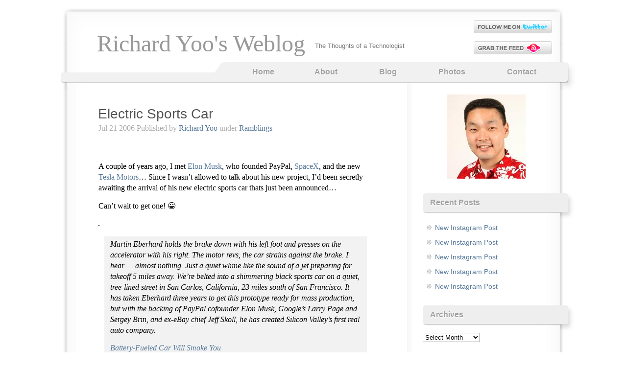

--- FILE ---
content_type: text/html; charset=UTF-8
request_url: https://www.richardyoo.com/blog/2006/07/21/electric-sports-car/
body_size: 10762
content:
<!DOCTYPE html>
<html lang="en-US">
<head>
	<meta charset="UTF-8" />
	<title>Electric Sports Car | Richard Yoo&#039;s Weblog</title>
	
	<link type="text/css" rel="stylesheet" media="all" href="https://www.richardyoo.com/wp-content/themes/voidy/style.css" />
	
			<meta name='robots' content='max-image-preview:large' />
<link rel="alternate" type="application/rss+xml" title="Richard Yoo&#039;s Weblog &raquo; Feed" href="https://www.richardyoo.com/feed/" />
<link rel="alternate" type="application/rss+xml" title="Richard Yoo&#039;s Weblog &raquo; Comments Feed" href="https://www.richardyoo.com/comments/feed/" />
<link rel="alternate" title="oEmbed (JSON)" type="application/json+oembed" href="https://www.richardyoo.com/wp-json/oembed/1.0/embed?url=http%3A%2F%2Fwww.richardyoo.com%2Fblog%2F2006%2F07%2F21%2Felectric-sports-car%2F" />
<link rel="alternate" title="oEmbed (XML)" type="text/xml+oembed" href="https://www.richardyoo.com/wp-json/oembed/1.0/embed?url=http%3A%2F%2Fwww.richardyoo.com%2Fblog%2F2006%2F07%2F21%2Felectric-sports-car%2F&#038;format=xml" />
<style id='wp-img-auto-sizes-contain-inline-css' type='text/css'>
img:is([sizes=auto i],[sizes^="auto," i]){contain-intrinsic-size:3000px 1500px}
/*# sourceURL=wp-img-auto-sizes-contain-inline-css */
</style>
<style id='wp-emoji-styles-inline-css' type='text/css'>

	img.wp-smiley, img.emoji {
		display: inline !important;
		border: none !important;
		box-shadow: none !important;
		height: 1em !important;
		width: 1em !important;
		margin: 0 0.07em !important;
		vertical-align: -0.1em !important;
		background: none !important;
		padding: 0 !important;
	}
/*# sourceURL=wp-emoji-styles-inline-css */
</style>
<style id='wp-block-library-inline-css' type='text/css'>
:root{--wp-block-synced-color:#7a00df;--wp-block-synced-color--rgb:122,0,223;--wp-bound-block-color:var(--wp-block-synced-color);--wp-editor-canvas-background:#ddd;--wp-admin-theme-color:#007cba;--wp-admin-theme-color--rgb:0,124,186;--wp-admin-theme-color-darker-10:#006ba1;--wp-admin-theme-color-darker-10--rgb:0,107,160.5;--wp-admin-theme-color-darker-20:#005a87;--wp-admin-theme-color-darker-20--rgb:0,90,135;--wp-admin-border-width-focus:2px}@media (min-resolution:192dpi){:root{--wp-admin-border-width-focus:1.5px}}.wp-element-button{cursor:pointer}:root .has-very-light-gray-background-color{background-color:#eee}:root .has-very-dark-gray-background-color{background-color:#313131}:root .has-very-light-gray-color{color:#eee}:root .has-very-dark-gray-color{color:#313131}:root .has-vivid-green-cyan-to-vivid-cyan-blue-gradient-background{background:linear-gradient(135deg,#00d084,#0693e3)}:root .has-purple-crush-gradient-background{background:linear-gradient(135deg,#34e2e4,#4721fb 50%,#ab1dfe)}:root .has-hazy-dawn-gradient-background{background:linear-gradient(135deg,#faaca8,#dad0ec)}:root .has-subdued-olive-gradient-background{background:linear-gradient(135deg,#fafae1,#67a671)}:root .has-atomic-cream-gradient-background{background:linear-gradient(135deg,#fdd79a,#004a59)}:root .has-nightshade-gradient-background{background:linear-gradient(135deg,#330968,#31cdcf)}:root .has-midnight-gradient-background{background:linear-gradient(135deg,#020381,#2874fc)}:root{--wp--preset--font-size--normal:16px;--wp--preset--font-size--huge:42px}.has-regular-font-size{font-size:1em}.has-larger-font-size{font-size:2.625em}.has-normal-font-size{font-size:var(--wp--preset--font-size--normal)}.has-huge-font-size{font-size:var(--wp--preset--font-size--huge)}.has-text-align-center{text-align:center}.has-text-align-left{text-align:left}.has-text-align-right{text-align:right}.has-fit-text{white-space:nowrap!important}#end-resizable-editor-section{display:none}.aligncenter{clear:both}.items-justified-left{justify-content:flex-start}.items-justified-center{justify-content:center}.items-justified-right{justify-content:flex-end}.items-justified-space-between{justify-content:space-between}.screen-reader-text{border:0;clip-path:inset(50%);height:1px;margin:-1px;overflow:hidden;padding:0;position:absolute;width:1px;word-wrap:normal!important}.screen-reader-text:focus{background-color:#ddd;clip-path:none;color:#444;display:block;font-size:1em;height:auto;left:5px;line-height:normal;padding:15px 23px 14px;text-decoration:none;top:5px;width:auto;z-index:100000}html :where(.has-border-color){border-style:solid}html :where([style*=border-top-color]){border-top-style:solid}html :where([style*=border-right-color]){border-right-style:solid}html :where([style*=border-bottom-color]){border-bottom-style:solid}html :where([style*=border-left-color]){border-left-style:solid}html :where([style*=border-width]){border-style:solid}html :where([style*=border-top-width]){border-top-style:solid}html :where([style*=border-right-width]){border-right-style:solid}html :where([style*=border-bottom-width]){border-bottom-style:solid}html :where([style*=border-left-width]){border-left-style:solid}html :where(img[class*=wp-image-]){height:auto;max-width:100%}:where(figure){margin:0 0 1em}html :where(.is-position-sticky){--wp-admin--admin-bar--position-offset:var(--wp-admin--admin-bar--height,0px)}@media screen and (max-width:600px){html :where(.is-position-sticky){--wp-admin--admin-bar--position-offset:0px}}

/*# sourceURL=wp-block-library-inline-css */
</style><style id='wp-block-image-inline-css' type='text/css'>
.wp-block-image>a,.wp-block-image>figure>a{display:inline-block}.wp-block-image img{box-sizing:border-box;height:auto;max-width:100%;vertical-align:bottom}@media not (prefers-reduced-motion){.wp-block-image img.hide{visibility:hidden}.wp-block-image img.show{animation:show-content-image .4s}}.wp-block-image[style*=border-radius] img,.wp-block-image[style*=border-radius]>a{border-radius:inherit}.wp-block-image.has-custom-border img{box-sizing:border-box}.wp-block-image.aligncenter{text-align:center}.wp-block-image.alignfull>a,.wp-block-image.alignwide>a{width:100%}.wp-block-image.alignfull img,.wp-block-image.alignwide img{height:auto;width:100%}.wp-block-image .aligncenter,.wp-block-image .alignleft,.wp-block-image .alignright,.wp-block-image.aligncenter,.wp-block-image.alignleft,.wp-block-image.alignright{display:table}.wp-block-image .aligncenter>figcaption,.wp-block-image .alignleft>figcaption,.wp-block-image .alignright>figcaption,.wp-block-image.aligncenter>figcaption,.wp-block-image.alignleft>figcaption,.wp-block-image.alignright>figcaption{caption-side:bottom;display:table-caption}.wp-block-image .alignleft{float:left;margin:.5em 1em .5em 0}.wp-block-image .alignright{float:right;margin:.5em 0 .5em 1em}.wp-block-image .aligncenter{margin-left:auto;margin-right:auto}.wp-block-image :where(figcaption){margin-bottom:1em;margin-top:.5em}.wp-block-image.is-style-circle-mask img{border-radius:9999px}@supports ((-webkit-mask-image:none) or (mask-image:none)) or (-webkit-mask-image:none){.wp-block-image.is-style-circle-mask img{border-radius:0;-webkit-mask-image:url('data:image/svg+xml;utf8,<svg viewBox="0 0 100 100" xmlns="http://www.w3.org/2000/svg"><circle cx="50" cy="50" r="50"/></svg>');mask-image:url('data:image/svg+xml;utf8,<svg viewBox="0 0 100 100" xmlns="http://www.w3.org/2000/svg"><circle cx="50" cy="50" r="50"/></svg>');mask-mode:alpha;-webkit-mask-position:center;mask-position:center;-webkit-mask-repeat:no-repeat;mask-repeat:no-repeat;-webkit-mask-size:contain;mask-size:contain}}:root :where(.wp-block-image.is-style-rounded img,.wp-block-image .is-style-rounded img){border-radius:9999px}.wp-block-image figure{margin:0}.wp-lightbox-container{display:flex;flex-direction:column;position:relative}.wp-lightbox-container img{cursor:zoom-in}.wp-lightbox-container img:hover+button{opacity:1}.wp-lightbox-container button{align-items:center;backdrop-filter:blur(16px) saturate(180%);background-color:#5a5a5a40;border:none;border-radius:4px;cursor:zoom-in;display:flex;height:20px;justify-content:center;opacity:0;padding:0;position:absolute;right:16px;text-align:center;top:16px;width:20px;z-index:100}@media not (prefers-reduced-motion){.wp-lightbox-container button{transition:opacity .2s ease}}.wp-lightbox-container button:focus-visible{outline:3px auto #5a5a5a40;outline:3px auto -webkit-focus-ring-color;outline-offset:3px}.wp-lightbox-container button:hover{cursor:pointer;opacity:1}.wp-lightbox-container button:focus{opacity:1}.wp-lightbox-container button:focus,.wp-lightbox-container button:hover,.wp-lightbox-container button:not(:hover):not(:active):not(.has-background){background-color:#5a5a5a40;border:none}.wp-lightbox-overlay{box-sizing:border-box;cursor:zoom-out;height:100vh;left:0;overflow:hidden;position:fixed;top:0;visibility:hidden;width:100%;z-index:100000}.wp-lightbox-overlay .close-button{align-items:center;cursor:pointer;display:flex;justify-content:center;min-height:40px;min-width:40px;padding:0;position:absolute;right:calc(env(safe-area-inset-right) + 16px);top:calc(env(safe-area-inset-top) + 16px);z-index:5000000}.wp-lightbox-overlay .close-button:focus,.wp-lightbox-overlay .close-button:hover,.wp-lightbox-overlay .close-button:not(:hover):not(:active):not(.has-background){background:none;border:none}.wp-lightbox-overlay .lightbox-image-container{height:var(--wp--lightbox-container-height);left:50%;overflow:hidden;position:absolute;top:50%;transform:translate(-50%,-50%);transform-origin:top left;width:var(--wp--lightbox-container-width);z-index:9999999999}.wp-lightbox-overlay .wp-block-image{align-items:center;box-sizing:border-box;display:flex;height:100%;justify-content:center;margin:0;position:relative;transform-origin:0 0;width:100%;z-index:3000000}.wp-lightbox-overlay .wp-block-image img{height:var(--wp--lightbox-image-height);min-height:var(--wp--lightbox-image-height);min-width:var(--wp--lightbox-image-width);width:var(--wp--lightbox-image-width)}.wp-lightbox-overlay .wp-block-image figcaption{display:none}.wp-lightbox-overlay button{background:none;border:none}.wp-lightbox-overlay .scrim{background-color:#fff;height:100%;opacity:.9;position:absolute;width:100%;z-index:2000000}.wp-lightbox-overlay.active{visibility:visible}@media not (prefers-reduced-motion){.wp-lightbox-overlay.active{animation:turn-on-visibility .25s both}.wp-lightbox-overlay.active img{animation:turn-on-visibility .35s both}.wp-lightbox-overlay.show-closing-animation:not(.active){animation:turn-off-visibility .35s both}.wp-lightbox-overlay.show-closing-animation:not(.active) img{animation:turn-off-visibility .25s both}.wp-lightbox-overlay.zoom.active{animation:none;opacity:1;visibility:visible}.wp-lightbox-overlay.zoom.active .lightbox-image-container{animation:lightbox-zoom-in .4s}.wp-lightbox-overlay.zoom.active .lightbox-image-container img{animation:none}.wp-lightbox-overlay.zoom.active .scrim{animation:turn-on-visibility .4s forwards}.wp-lightbox-overlay.zoom.show-closing-animation:not(.active){animation:none}.wp-lightbox-overlay.zoom.show-closing-animation:not(.active) .lightbox-image-container{animation:lightbox-zoom-out .4s}.wp-lightbox-overlay.zoom.show-closing-animation:not(.active) .lightbox-image-container img{animation:none}.wp-lightbox-overlay.zoom.show-closing-animation:not(.active) .scrim{animation:turn-off-visibility .4s forwards}}@keyframes show-content-image{0%{visibility:hidden}99%{visibility:hidden}to{visibility:visible}}@keyframes turn-on-visibility{0%{opacity:0}to{opacity:1}}@keyframes turn-off-visibility{0%{opacity:1;visibility:visible}99%{opacity:0;visibility:visible}to{opacity:0;visibility:hidden}}@keyframes lightbox-zoom-in{0%{transform:translate(calc((-100vw + var(--wp--lightbox-scrollbar-width))/2 + var(--wp--lightbox-initial-left-position)),calc(-50vh + var(--wp--lightbox-initial-top-position))) scale(var(--wp--lightbox-scale))}to{transform:translate(-50%,-50%) scale(1)}}@keyframes lightbox-zoom-out{0%{transform:translate(-50%,-50%) scale(1);visibility:visible}99%{visibility:visible}to{transform:translate(calc((-100vw + var(--wp--lightbox-scrollbar-width))/2 + var(--wp--lightbox-initial-left-position)),calc(-50vh + var(--wp--lightbox-initial-top-position))) scale(var(--wp--lightbox-scale));visibility:hidden}}
/*# sourceURL=http://www.richardyoo.com/wp-includes/blocks/image/style.min.css */
</style>
<style id='global-styles-inline-css' type='text/css'>
:root{--wp--preset--aspect-ratio--square: 1;--wp--preset--aspect-ratio--4-3: 4/3;--wp--preset--aspect-ratio--3-4: 3/4;--wp--preset--aspect-ratio--3-2: 3/2;--wp--preset--aspect-ratio--2-3: 2/3;--wp--preset--aspect-ratio--16-9: 16/9;--wp--preset--aspect-ratio--9-16: 9/16;--wp--preset--color--black: #000000;--wp--preset--color--cyan-bluish-gray: #abb8c3;--wp--preset--color--white: #ffffff;--wp--preset--color--pale-pink: #f78da7;--wp--preset--color--vivid-red: #cf2e2e;--wp--preset--color--luminous-vivid-orange: #ff6900;--wp--preset--color--luminous-vivid-amber: #fcb900;--wp--preset--color--light-green-cyan: #7bdcb5;--wp--preset--color--vivid-green-cyan: #00d084;--wp--preset--color--pale-cyan-blue: #8ed1fc;--wp--preset--color--vivid-cyan-blue: #0693e3;--wp--preset--color--vivid-purple: #9b51e0;--wp--preset--gradient--vivid-cyan-blue-to-vivid-purple: linear-gradient(135deg,rgb(6,147,227) 0%,rgb(155,81,224) 100%);--wp--preset--gradient--light-green-cyan-to-vivid-green-cyan: linear-gradient(135deg,rgb(122,220,180) 0%,rgb(0,208,130) 100%);--wp--preset--gradient--luminous-vivid-amber-to-luminous-vivid-orange: linear-gradient(135deg,rgb(252,185,0) 0%,rgb(255,105,0) 100%);--wp--preset--gradient--luminous-vivid-orange-to-vivid-red: linear-gradient(135deg,rgb(255,105,0) 0%,rgb(207,46,46) 100%);--wp--preset--gradient--very-light-gray-to-cyan-bluish-gray: linear-gradient(135deg,rgb(238,238,238) 0%,rgb(169,184,195) 100%);--wp--preset--gradient--cool-to-warm-spectrum: linear-gradient(135deg,rgb(74,234,220) 0%,rgb(151,120,209) 20%,rgb(207,42,186) 40%,rgb(238,44,130) 60%,rgb(251,105,98) 80%,rgb(254,248,76) 100%);--wp--preset--gradient--blush-light-purple: linear-gradient(135deg,rgb(255,206,236) 0%,rgb(152,150,240) 100%);--wp--preset--gradient--blush-bordeaux: linear-gradient(135deg,rgb(254,205,165) 0%,rgb(254,45,45) 50%,rgb(107,0,62) 100%);--wp--preset--gradient--luminous-dusk: linear-gradient(135deg,rgb(255,203,112) 0%,rgb(199,81,192) 50%,rgb(65,88,208) 100%);--wp--preset--gradient--pale-ocean: linear-gradient(135deg,rgb(255,245,203) 0%,rgb(182,227,212) 50%,rgb(51,167,181) 100%);--wp--preset--gradient--electric-grass: linear-gradient(135deg,rgb(202,248,128) 0%,rgb(113,206,126) 100%);--wp--preset--gradient--midnight: linear-gradient(135deg,rgb(2,3,129) 0%,rgb(40,116,252) 100%);--wp--preset--font-size--small: 13px;--wp--preset--font-size--medium: 20px;--wp--preset--font-size--large: 36px;--wp--preset--font-size--x-large: 42px;--wp--preset--spacing--20: 0.44rem;--wp--preset--spacing--30: 0.67rem;--wp--preset--spacing--40: 1rem;--wp--preset--spacing--50: 1.5rem;--wp--preset--spacing--60: 2.25rem;--wp--preset--spacing--70: 3.38rem;--wp--preset--spacing--80: 5.06rem;--wp--preset--shadow--natural: 6px 6px 9px rgba(0, 0, 0, 0.2);--wp--preset--shadow--deep: 12px 12px 50px rgba(0, 0, 0, 0.4);--wp--preset--shadow--sharp: 6px 6px 0px rgba(0, 0, 0, 0.2);--wp--preset--shadow--outlined: 6px 6px 0px -3px rgb(255, 255, 255), 6px 6px rgb(0, 0, 0);--wp--preset--shadow--crisp: 6px 6px 0px rgb(0, 0, 0);}:where(.is-layout-flex){gap: 0.5em;}:where(.is-layout-grid){gap: 0.5em;}body .is-layout-flex{display: flex;}.is-layout-flex{flex-wrap: wrap;align-items: center;}.is-layout-flex > :is(*, div){margin: 0;}body .is-layout-grid{display: grid;}.is-layout-grid > :is(*, div){margin: 0;}:where(.wp-block-columns.is-layout-flex){gap: 2em;}:where(.wp-block-columns.is-layout-grid){gap: 2em;}:where(.wp-block-post-template.is-layout-flex){gap: 1.25em;}:where(.wp-block-post-template.is-layout-grid){gap: 1.25em;}.has-black-color{color: var(--wp--preset--color--black) !important;}.has-cyan-bluish-gray-color{color: var(--wp--preset--color--cyan-bluish-gray) !important;}.has-white-color{color: var(--wp--preset--color--white) !important;}.has-pale-pink-color{color: var(--wp--preset--color--pale-pink) !important;}.has-vivid-red-color{color: var(--wp--preset--color--vivid-red) !important;}.has-luminous-vivid-orange-color{color: var(--wp--preset--color--luminous-vivid-orange) !important;}.has-luminous-vivid-amber-color{color: var(--wp--preset--color--luminous-vivid-amber) !important;}.has-light-green-cyan-color{color: var(--wp--preset--color--light-green-cyan) !important;}.has-vivid-green-cyan-color{color: var(--wp--preset--color--vivid-green-cyan) !important;}.has-pale-cyan-blue-color{color: var(--wp--preset--color--pale-cyan-blue) !important;}.has-vivid-cyan-blue-color{color: var(--wp--preset--color--vivid-cyan-blue) !important;}.has-vivid-purple-color{color: var(--wp--preset--color--vivid-purple) !important;}.has-black-background-color{background-color: var(--wp--preset--color--black) !important;}.has-cyan-bluish-gray-background-color{background-color: var(--wp--preset--color--cyan-bluish-gray) !important;}.has-white-background-color{background-color: var(--wp--preset--color--white) !important;}.has-pale-pink-background-color{background-color: var(--wp--preset--color--pale-pink) !important;}.has-vivid-red-background-color{background-color: var(--wp--preset--color--vivid-red) !important;}.has-luminous-vivid-orange-background-color{background-color: var(--wp--preset--color--luminous-vivid-orange) !important;}.has-luminous-vivid-amber-background-color{background-color: var(--wp--preset--color--luminous-vivid-amber) !important;}.has-light-green-cyan-background-color{background-color: var(--wp--preset--color--light-green-cyan) !important;}.has-vivid-green-cyan-background-color{background-color: var(--wp--preset--color--vivid-green-cyan) !important;}.has-pale-cyan-blue-background-color{background-color: var(--wp--preset--color--pale-cyan-blue) !important;}.has-vivid-cyan-blue-background-color{background-color: var(--wp--preset--color--vivid-cyan-blue) !important;}.has-vivid-purple-background-color{background-color: var(--wp--preset--color--vivid-purple) !important;}.has-black-border-color{border-color: var(--wp--preset--color--black) !important;}.has-cyan-bluish-gray-border-color{border-color: var(--wp--preset--color--cyan-bluish-gray) !important;}.has-white-border-color{border-color: var(--wp--preset--color--white) !important;}.has-pale-pink-border-color{border-color: var(--wp--preset--color--pale-pink) !important;}.has-vivid-red-border-color{border-color: var(--wp--preset--color--vivid-red) !important;}.has-luminous-vivid-orange-border-color{border-color: var(--wp--preset--color--luminous-vivid-orange) !important;}.has-luminous-vivid-amber-border-color{border-color: var(--wp--preset--color--luminous-vivid-amber) !important;}.has-light-green-cyan-border-color{border-color: var(--wp--preset--color--light-green-cyan) !important;}.has-vivid-green-cyan-border-color{border-color: var(--wp--preset--color--vivid-green-cyan) !important;}.has-pale-cyan-blue-border-color{border-color: var(--wp--preset--color--pale-cyan-blue) !important;}.has-vivid-cyan-blue-border-color{border-color: var(--wp--preset--color--vivid-cyan-blue) !important;}.has-vivid-purple-border-color{border-color: var(--wp--preset--color--vivid-purple) !important;}.has-vivid-cyan-blue-to-vivid-purple-gradient-background{background: var(--wp--preset--gradient--vivid-cyan-blue-to-vivid-purple) !important;}.has-light-green-cyan-to-vivid-green-cyan-gradient-background{background: var(--wp--preset--gradient--light-green-cyan-to-vivid-green-cyan) !important;}.has-luminous-vivid-amber-to-luminous-vivid-orange-gradient-background{background: var(--wp--preset--gradient--luminous-vivid-amber-to-luminous-vivid-orange) !important;}.has-luminous-vivid-orange-to-vivid-red-gradient-background{background: var(--wp--preset--gradient--luminous-vivid-orange-to-vivid-red) !important;}.has-very-light-gray-to-cyan-bluish-gray-gradient-background{background: var(--wp--preset--gradient--very-light-gray-to-cyan-bluish-gray) !important;}.has-cool-to-warm-spectrum-gradient-background{background: var(--wp--preset--gradient--cool-to-warm-spectrum) !important;}.has-blush-light-purple-gradient-background{background: var(--wp--preset--gradient--blush-light-purple) !important;}.has-blush-bordeaux-gradient-background{background: var(--wp--preset--gradient--blush-bordeaux) !important;}.has-luminous-dusk-gradient-background{background: var(--wp--preset--gradient--luminous-dusk) !important;}.has-pale-ocean-gradient-background{background: var(--wp--preset--gradient--pale-ocean) !important;}.has-electric-grass-gradient-background{background: var(--wp--preset--gradient--electric-grass) !important;}.has-midnight-gradient-background{background: var(--wp--preset--gradient--midnight) !important;}.has-small-font-size{font-size: var(--wp--preset--font-size--small) !important;}.has-medium-font-size{font-size: var(--wp--preset--font-size--medium) !important;}.has-large-font-size{font-size: var(--wp--preset--font-size--large) !important;}.has-x-large-font-size{font-size: var(--wp--preset--font-size--x-large) !important;}
/*# sourceURL=global-styles-inline-css */
</style>

<style id='classic-theme-styles-inline-css' type='text/css'>
/*! This file is auto-generated */
.wp-block-button__link{color:#fff;background-color:#32373c;border-radius:9999px;box-shadow:none;text-decoration:none;padding:calc(.667em + 2px) calc(1.333em + 2px);font-size:1.125em}.wp-block-file__button{background:#32373c;color:#fff;text-decoration:none}
/*# sourceURL=/wp-includes/css/classic-themes.min.css */
</style>
<link rel="https://api.w.org/" href="https://www.richardyoo.com/wp-json/" /><link rel="alternate" title="JSON" type="application/json" href="https://www.richardyoo.com/wp-json/wp/v2/posts/97" /><link rel="EditURI" type="application/rsd+xml" title="RSD" href="https://www.richardyoo.com/xmlrpc.php?rsd" />
<meta name="generator" content="WordPress 6.9" />
<link rel="canonical" href="https://www.richardyoo.com/blog/2006/07/21/electric-sports-car/" />
<link rel='shortlink' href="https://www.richardyoo.com/?p=97" />
<script type="text/javascript">
	window._se_plugin_version = '8.1.9';
</script>
<link rel="icon" href="https://www.richardyoo.com/wp-content/uploads/2022/02/cropped-ryoo-headshot-32x32.jpg" sizes="32x32" />
<link rel="icon" href="https://www.richardyoo.com/wp-content/uploads/2022/02/cropped-ryoo-headshot-192x192.jpg" sizes="192x192" />
<link rel="apple-touch-icon" href="https://www.richardyoo.com/wp-content/uploads/2022/02/cropped-ryoo-headshot-180x180.jpg" />
<meta name="msapplication-TileImage" content="http://www.richardyoo.com/wp-content/uploads/2022/02/cropped-ryoo-headshot-270x270.jpg" />
</head>
<body class="wp-singular post-template-default single single-post postid-97 single-format-standard wp-theme-voidy">
<div id="header">
	<div id="logo">
		<div id="h1"><a href="https://www.richardyoo.com/">
			Richard Yoo&#039;s Weblog		</a></div>
		<div id="h2" class="description">The Thoughts of a Technologist</div>
	</div>
	<div id="header-icons">
	
					<div class="twitter"><a href="https://twitter.com/">&nbsp;</a></div>
				
					<div class="rss"><a href="https://www.richardyoo.com/feed/rss/">&nbsp;</a></div>
			</div>
		
	<div id="menu">
		<div class="menu-bottom">
			<ul><li ><a href="https://www.richardyoo.com" title='Home'>Home</a></li><li class="page_item page-item-405"><a href="https://www.richardyoo.com/">About</a></li>
<li class="page_item page-item-409 current_page_parent"><a href="https://www.richardyoo.com/blog/">Blog</a></li>
<li class="page_item page-item-610"><a href="https://www.richardyoo.com/photos/">Photos</a></li>
<li class="page_item page-item-406"><a href="https://www.richardyoo.com/contact/">Contact</a></li>
</ul>			<div class="spacer" style="clear: both;"></div>
		</div>
	</div>
</div>

<div id="main">
	<div id="content">
	    	        <div id="post-97" class="post-97 post type-post status-publish format-standard hentry category-1">
            
            <h1 class="title"><a href="https://www.richardyoo.com/blog/2006/07/21/electric-sports-car/" rel="bookmark">Electric Sports Car</a></h1>
            <div class="meta">
				<p>
				Jul 21 2006									Published by <a href="https://www.richardyoo.com/blog/author/richard-yoo/" title="Posts by Richard Yoo" rel="author">Richard Yoo</a> under <a href="https://www.richardyoo.com/blog/category/1/" rel="category tag">Ramblings</a>												</p>
			</div>
			<div class="entry">
              <iframe src="https://www.facebook.com/plugins/like.php?href=http%3A%2F%2Fwww.richardyoo.com%2Fblog%2F2006%2F07%2F21%2Felectric-sports-car%2F&amp;layout=standard&amp;show_faces=true&amp;width=300&amp;height=25&amp;action=like&amp;font=arial&amp;colorscheme=light" id="fbLikeIframe" name="fbLikeIframe" scrolling="no" frameborder="0" allowTransparency="true" class="fbLikeContainer" style="border:none; overflow:hidden; width:300px; height:25px; display:inline;"></iframe><p>A couple of years ago, I met <a href="https://en.wikipedia.org/wiki/Elon_Musk" target="_blank">Elon Musk</a>, who founded PayPal, <a href="http://www.spacex.com/" target="_blank">SpaceX</a>, and the new <a href="http://www.teslamotors.com" target="_blank">Tesla Motors</a>&#8230;  Since I wasn&#8217;t allowed to talk about his new project, I&#8217;d been secretly awaiting the arrival of his new electric sports car thats just been announced&#8230;</p>
<p>Can&#8217;t wait to get one! 😀</p>
<p><img decoding="async" src="http://blog.wired.com/teslacar/thumbnails/400x300/FF_162_tesla1_f.jpg" title="" border="1"/></p>
<blockquote><p><i>Martin Eberhard holds the brake down with his left foot and presses on the accelerator with his right. The motor revs, the car strains against the brake. I hear &#8230; almost nothing. Just a quiet whine like the sound of a jet preparing for takeoff 5 miles away. We&#8217;re belted into a shimmering black sports car on a quiet, tree-lined street in San Carlos, California, 23 miles south of San Francisco. It has taken Eberhard three years to get this prototype ready for mass production, but with the backing of PayPal cofounder Elon Musk, Google&#8217;s Larry Page and Sergey Brin, and ex-eBay chief Jeff Skoll, he has created Silicon Valley&#8217;s first real auto company.</p>
<p><a href="http://wired.com/news/wiredmag/0,71414-0.html?tw=wn_index_1" target="_blank">Battery-Fueled Car Will Smoke You</a></i></p></blockquote>
<p><object width="425" height="350"><param name="movie" value="http://www.youtube.com/v/Vt1AdfgcNiQ" /></object></p>
<iframe src="https://www.facebook.com/plugins/like.php?href=http%3A%2F%2Fwww.richardyoo.com%2Fblog%2F2006%2F07%2F21%2Felectric-sports-car%2F&amp;layout=standard&amp;show_faces=true&amp;width=300&amp;height=25&amp;action=like&amp;font=arial&amp;colorscheme=light" id="fbLikeIframe" name="fbLikeIframe" scrolling="no" frameborder="0" allowTransparency="true" class="fbLikeContainer" style="border:none; overflow:hidden; width:300px; height:25px; display:inline;"></iframe>              			  				<div class="tags"></div>
			        		</div>
			
            <p class="comments">
              <span class="comments-link">Comments are off for this post</span>            </p>
	          
		        </div>
      
      
	</div>
  <div id="sidebar1" class="sidecol">
	<ul>
	 	
	<li id="block-3" class="widget widget_block widget_media_image">
<div class="wp-block-image is-style-rounded"><figure class="aligncenter size-full"><img loading="lazy" decoding="async" width="160" height="172" src="https://www.richardyoo.com/wp-content/uploads/2022/02/ryoo-headshot.jpg" alt="Richard Yoo Headshot" class="wp-image-4795" /></figure></div>
</li>

		<li id="recent-posts-3" class="widget widget_recent_entries">
		<h2 class="widgettitle">Recent Posts</h2>

		<ul>
											<li>
					<a href="https://www.richardyoo.com/blog/2026/01/21/new-instagram-post-117/">New Instagram Post</a>
									</li>
											<li>
					<a href="https://www.richardyoo.com/blog/2026/01/19/new-instagram-post-116/">New Instagram Post</a>
									</li>
											<li>
					<a href="https://www.richardyoo.com/blog/2026/01/16/new-instagram-post-115/">New Instagram Post</a>
									</li>
											<li>
					<a href="https://www.richardyoo.com/blog/2026/01/14/new-instagram-post-114/">New Instagram Post</a>
									</li>
											<li>
					<a href="https://www.richardyoo.com/blog/2026/01/09/new-instagram-post-113/">New Instagram Post</a>
									</li>
					</ul>

		</li>
<li id="archives-3" class="widget widget_archive"><h2 class="widgettitle">Archives</h2>
		<label class="screen-reader-text" for="archives-dropdown-3">Archives</label>
		<select id="archives-dropdown-3" name="archive-dropdown">
			
			<option value="">Select Month</option>
				<option value='http://www.richardyoo.com/blog/2026/01/'> January 2026 </option>
	<option value='http://www.richardyoo.com/blog/2025/12/'> December 2025 </option>
	<option value='http://www.richardyoo.com/blog/2025/11/'> November 2025 </option>
	<option value='http://www.richardyoo.com/blog/2025/10/'> October 2025 </option>
	<option value='http://www.richardyoo.com/blog/2025/09/'> September 2025 </option>
	<option value='http://www.richardyoo.com/blog/2025/08/'> August 2025 </option>
	<option value='http://www.richardyoo.com/blog/2025/07/'> July 2025 </option>
	<option value='http://www.richardyoo.com/blog/2025/06/'> June 2025 </option>
	<option value='http://www.richardyoo.com/blog/2025/05/'> May 2025 </option>
	<option value='http://www.richardyoo.com/blog/2025/04/'> April 2025 </option>
	<option value='http://www.richardyoo.com/blog/2025/03/'> March 2025 </option>
	<option value='http://www.richardyoo.com/blog/2025/02/'> February 2025 </option>
	<option value='http://www.richardyoo.com/blog/2025/01/'> January 2025 </option>
	<option value='http://www.richardyoo.com/blog/2024/12/'> December 2024 </option>
	<option value='http://www.richardyoo.com/blog/2024/11/'> November 2024 </option>
	<option value='http://www.richardyoo.com/blog/2024/10/'> October 2024 </option>
	<option value='http://www.richardyoo.com/blog/2024/09/'> September 2024 </option>
	<option value='http://www.richardyoo.com/blog/2024/08/'> August 2024 </option>
	<option value='http://www.richardyoo.com/blog/2024/07/'> July 2024 </option>
	<option value='http://www.richardyoo.com/blog/2024/06/'> June 2024 </option>
	<option value='http://www.richardyoo.com/blog/2024/05/'> May 2024 </option>
	<option value='http://www.richardyoo.com/blog/2024/04/'> April 2024 </option>
	<option value='http://www.richardyoo.com/blog/2024/03/'> March 2024 </option>
	<option value='http://www.richardyoo.com/blog/2024/02/'> February 2024 </option>
	<option value='http://www.richardyoo.com/blog/2024/01/'> January 2024 </option>
	<option value='http://www.richardyoo.com/blog/2023/12/'> December 2023 </option>
	<option value='http://www.richardyoo.com/blog/2023/11/'> November 2023 </option>
	<option value='http://www.richardyoo.com/blog/2023/10/'> October 2023 </option>
	<option value='http://www.richardyoo.com/blog/2023/09/'> September 2023 </option>
	<option value='http://www.richardyoo.com/blog/2023/08/'> August 2023 </option>
	<option value='http://www.richardyoo.com/blog/2023/07/'> July 2023 </option>
	<option value='http://www.richardyoo.com/blog/2023/06/'> June 2023 </option>
	<option value='http://www.richardyoo.com/blog/2023/05/'> May 2023 </option>
	<option value='http://www.richardyoo.com/blog/2023/04/'> April 2023 </option>
	<option value='http://www.richardyoo.com/blog/2023/03/'> March 2023 </option>
	<option value='http://www.richardyoo.com/blog/2023/02/'> February 2023 </option>
	<option value='http://www.richardyoo.com/blog/2023/01/'> January 2023 </option>
	<option value='http://www.richardyoo.com/blog/2022/12/'> December 2022 </option>
	<option value='http://www.richardyoo.com/blog/2022/11/'> November 2022 </option>
	<option value='http://www.richardyoo.com/blog/2022/10/'> October 2022 </option>
	<option value='http://www.richardyoo.com/blog/2022/09/'> September 2022 </option>
	<option value='http://www.richardyoo.com/blog/2022/08/'> August 2022 </option>
	<option value='http://www.richardyoo.com/blog/2022/07/'> July 2022 </option>
	<option value='http://www.richardyoo.com/blog/2022/06/'> June 2022 </option>
	<option value='http://www.richardyoo.com/blog/2022/05/'> May 2022 </option>
	<option value='http://www.richardyoo.com/blog/2022/04/'> April 2022 </option>
	<option value='http://www.richardyoo.com/blog/2022/03/'> March 2022 </option>
	<option value='http://www.richardyoo.com/blog/2022/02/'> February 2022 </option>
	<option value='http://www.richardyoo.com/blog/2021/09/'> September 2021 </option>
	<option value='http://www.richardyoo.com/blog/2021/08/'> August 2021 </option>
	<option value='http://www.richardyoo.com/blog/2021/07/'> July 2021 </option>
	<option value='http://www.richardyoo.com/blog/2021/06/'> June 2021 </option>
	<option value='http://www.richardyoo.com/blog/2021/05/'> May 2021 </option>
	<option value='http://www.richardyoo.com/blog/2021/04/'> April 2021 </option>
	<option value='http://www.richardyoo.com/blog/2021/03/'> March 2021 </option>
	<option value='http://www.richardyoo.com/blog/2021/02/'> February 2021 </option>
	<option value='http://www.richardyoo.com/blog/2021/01/'> January 2021 </option>
	<option value='http://www.richardyoo.com/blog/2020/12/'> December 2020 </option>
	<option value='http://www.richardyoo.com/blog/2020/11/'> November 2020 </option>
	<option value='http://www.richardyoo.com/blog/2020/10/'> October 2020 </option>
	<option value='http://www.richardyoo.com/blog/2020/09/'> September 2020 </option>
	<option value='http://www.richardyoo.com/blog/2020/08/'> August 2020 </option>
	<option value='http://www.richardyoo.com/blog/2020/07/'> July 2020 </option>
	<option value='http://www.richardyoo.com/blog/2020/06/'> June 2020 </option>
	<option value='http://www.richardyoo.com/blog/2020/05/'> May 2020 </option>
	<option value='http://www.richardyoo.com/blog/2020/04/'> April 2020 </option>
	<option value='http://www.richardyoo.com/blog/2020/03/'> March 2020 </option>
	<option value='http://www.richardyoo.com/blog/2020/02/'> February 2020 </option>
	<option value='http://www.richardyoo.com/blog/2020/01/'> January 2020 </option>
	<option value='http://www.richardyoo.com/blog/2019/12/'> December 2019 </option>
	<option value='http://www.richardyoo.com/blog/2019/11/'> November 2019 </option>
	<option value='http://www.richardyoo.com/blog/2019/10/'> October 2019 </option>
	<option value='http://www.richardyoo.com/blog/2019/09/'> September 2019 </option>
	<option value='http://www.richardyoo.com/blog/2019/08/'> August 2019 </option>
	<option value='http://www.richardyoo.com/blog/2019/07/'> July 2019 </option>
	<option value='http://www.richardyoo.com/blog/2019/06/'> June 2019 </option>
	<option value='http://www.richardyoo.com/blog/2019/05/'> May 2019 </option>
	<option value='http://www.richardyoo.com/blog/2019/04/'> April 2019 </option>
	<option value='http://www.richardyoo.com/blog/2019/03/'> March 2019 </option>
	<option value='http://www.richardyoo.com/blog/2019/02/'> February 2019 </option>
	<option value='http://www.richardyoo.com/blog/2019/01/'> January 2019 </option>
	<option value='http://www.richardyoo.com/blog/2018/12/'> December 2018 </option>
	<option value='http://www.richardyoo.com/blog/2018/11/'> November 2018 </option>
	<option value='http://www.richardyoo.com/blog/2018/10/'> October 2018 </option>
	<option value='http://www.richardyoo.com/blog/2018/09/'> September 2018 </option>
	<option value='http://www.richardyoo.com/blog/2018/08/'> August 2018 </option>
	<option value='http://www.richardyoo.com/blog/2018/07/'> July 2018 </option>
	<option value='http://www.richardyoo.com/blog/2018/06/'> June 2018 </option>
	<option value='http://www.richardyoo.com/blog/2018/05/'> May 2018 </option>
	<option value='http://www.richardyoo.com/blog/2018/04/'> April 2018 </option>
	<option value='http://www.richardyoo.com/blog/2018/03/'> March 2018 </option>
	<option value='http://www.richardyoo.com/blog/2018/02/'> February 2018 </option>
	<option value='http://www.richardyoo.com/blog/2018/01/'> January 2018 </option>
	<option value='http://www.richardyoo.com/blog/2017/12/'> December 2017 </option>
	<option value='http://www.richardyoo.com/blog/2017/11/'> November 2017 </option>
	<option value='http://www.richardyoo.com/blog/2017/10/'> October 2017 </option>
	<option value='http://www.richardyoo.com/blog/2017/09/'> September 2017 </option>
	<option value='http://www.richardyoo.com/blog/2017/08/'> August 2017 </option>
	<option value='http://www.richardyoo.com/blog/2017/07/'> July 2017 </option>
	<option value='http://www.richardyoo.com/blog/2017/06/'> June 2017 </option>
	<option value='http://www.richardyoo.com/blog/2017/05/'> May 2017 </option>
	<option value='http://www.richardyoo.com/blog/2017/04/'> April 2017 </option>
	<option value='http://www.richardyoo.com/blog/2017/03/'> March 2017 </option>
	<option value='http://www.richardyoo.com/blog/2017/02/'> February 2017 </option>
	<option value='http://www.richardyoo.com/blog/2017/01/'> January 2017 </option>
	<option value='http://www.richardyoo.com/blog/2016/12/'> December 2016 </option>
	<option value='http://www.richardyoo.com/blog/2016/11/'> November 2016 </option>
	<option value='http://www.richardyoo.com/blog/2016/10/'> October 2016 </option>
	<option value='http://www.richardyoo.com/blog/2016/09/'> September 2016 </option>
	<option value='http://www.richardyoo.com/blog/2016/08/'> August 2016 </option>
	<option value='http://www.richardyoo.com/blog/2016/07/'> July 2016 </option>
	<option value='http://www.richardyoo.com/blog/2016/06/'> June 2016 </option>
	<option value='http://www.richardyoo.com/blog/2016/05/'> May 2016 </option>
	<option value='http://www.richardyoo.com/blog/2016/04/'> April 2016 </option>
	<option value='http://www.richardyoo.com/blog/2016/03/'> March 2016 </option>
	<option value='http://www.richardyoo.com/blog/2016/02/'> February 2016 </option>
	<option value='http://www.richardyoo.com/blog/2016/01/'> January 2016 </option>
	<option value='http://www.richardyoo.com/blog/2015/12/'> December 2015 </option>
	<option value='http://www.richardyoo.com/blog/2015/11/'> November 2015 </option>
	<option value='http://www.richardyoo.com/blog/2015/10/'> October 2015 </option>
	<option value='http://www.richardyoo.com/blog/2015/09/'> September 2015 </option>
	<option value='http://www.richardyoo.com/blog/2015/08/'> August 2015 </option>
	<option value='http://www.richardyoo.com/blog/2015/07/'> July 2015 </option>
	<option value='http://www.richardyoo.com/blog/2015/06/'> June 2015 </option>
	<option value='http://www.richardyoo.com/blog/2015/05/'> May 2015 </option>
	<option value='http://www.richardyoo.com/blog/2015/04/'> April 2015 </option>
	<option value='http://www.richardyoo.com/blog/2015/03/'> March 2015 </option>
	<option value='http://www.richardyoo.com/blog/2015/02/'> February 2015 </option>
	<option value='http://www.richardyoo.com/blog/2015/01/'> January 2015 </option>
	<option value='http://www.richardyoo.com/blog/2014/12/'> December 2014 </option>
	<option value='http://www.richardyoo.com/blog/2014/11/'> November 2014 </option>
	<option value='http://www.richardyoo.com/blog/2014/10/'> October 2014 </option>
	<option value='http://www.richardyoo.com/blog/2014/09/'> September 2014 </option>
	<option value='http://www.richardyoo.com/blog/2014/08/'> August 2014 </option>
	<option value='http://www.richardyoo.com/blog/2014/07/'> July 2014 </option>
	<option value='http://www.richardyoo.com/blog/2014/06/'> June 2014 </option>
	<option value='http://www.richardyoo.com/blog/2014/04/'> April 2014 </option>
	<option value='http://www.richardyoo.com/blog/2014/03/'> March 2014 </option>
	<option value='http://www.richardyoo.com/blog/2014/02/'> February 2014 </option>
	<option value='http://www.richardyoo.com/blog/2014/01/'> January 2014 </option>
	<option value='http://www.richardyoo.com/blog/2013/12/'> December 2013 </option>
	<option value='http://www.richardyoo.com/blog/2013/11/'> November 2013 </option>
	<option value='http://www.richardyoo.com/blog/2013/10/'> October 2013 </option>
	<option value='http://www.richardyoo.com/blog/2013/09/'> September 2013 </option>
	<option value='http://www.richardyoo.com/blog/2013/08/'> August 2013 </option>
	<option value='http://www.richardyoo.com/blog/2013/07/'> July 2013 </option>
	<option value='http://www.richardyoo.com/blog/2013/06/'> June 2013 </option>
	<option value='http://www.richardyoo.com/blog/2013/05/'> May 2013 </option>
	<option value='http://www.richardyoo.com/blog/2013/04/'> April 2013 </option>
	<option value='http://www.richardyoo.com/blog/2013/03/'> March 2013 </option>
	<option value='http://www.richardyoo.com/blog/2013/02/'> February 2013 </option>
	<option value='http://www.richardyoo.com/blog/2013/01/'> January 2013 </option>
	<option value='http://www.richardyoo.com/blog/2012/12/'> December 2012 </option>
	<option value='http://www.richardyoo.com/blog/2012/11/'> November 2012 </option>
	<option value='http://www.richardyoo.com/blog/2012/10/'> October 2012 </option>
	<option value='http://www.richardyoo.com/blog/2012/09/'> September 2012 </option>
	<option value='http://www.richardyoo.com/blog/2012/08/'> August 2012 </option>
	<option value='http://www.richardyoo.com/blog/2012/07/'> July 2012 </option>
	<option value='http://www.richardyoo.com/blog/2012/06/'> June 2012 </option>
	<option value='http://www.richardyoo.com/blog/2012/05/'> May 2012 </option>
	<option value='http://www.richardyoo.com/blog/2012/04/'> April 2012 </option>
	<option value='http://www.richardyoo.com/blog/2012/03/'> March 2012 </option>
	<option value='http://www.richardyoo.com/blog/2012/02/'> February 2012 </option>
	<option value='http://www.richardyoo.com/blog/2012/01/'> January 2012 </option>
	<option value='http://www.richardyoo.com/blog/2011/12/'> December 2011 </option>
	<option value='http://www.richardyoo.com/blog/2011/11/'> November 2011 </option>
	<option value='http://www.richardyoo.com/blog/2011/10/'> October 2011 </option>
	<option value='http://www.richardyoo.com/blog/2011/09/'> September 2011 </option>
	<option value='http://www.richardyoo.com/blog/2011/08/'> August 2011 </option>
	<option value='http://www.richardyoo.com/blog/2011/07/'> July 2011 </option>
	<option value='http://www.richardyoo.com/blog/2011/06/'> June 2011 </option>
	<option value='http://www.richardyoo.com/blog/2011/05/'> May 2011 </option>
	<option value='http://www.richardyoo.com/blog/2011/04/'> April 2011 </option>
	<option value='http://www.richardyoo.com/blog/2011/03/'> March 2011 </option>
	<option value='http://www.richardyoo.com/blog/2011/02/'> February 2011 </option>
	<option value='http://www.richardyoo.com/blog/2011/01/'> January 2011 </option>
	<option value='http://www.richardyoo.com/blog/2010/12/'> December 2010 </option>
	<option value='http://www.richardyoo.com/blog/2010/11/'> November 2010 </option>
	<option value='http://www.richardyoo.com/blog/2010/10/'> October 2010 </option>
	<option value='http://www.richardyoo.com/blog/2010/09/'> September 2010 </option>
	<option value='http://www.richardyoo.com/blog/2010/08/'> August 2010 </option>
	<option value='http://www.richardyoo.com/blog/2010/07/'> July 2010 </option>
	<option value='http://www.richardyoo.com/blog/2010/06/'> June 2010 </option>
	<option value='http://www.richardyoo.com/blog/2010/05/'> May 2010 </option>
	<option value='http://www.richardyoo.com/blog/2010/04/'> April 2010 </option>
	<option value='http://www.richardyoo.com/blog/2010/03/'> March 2010 </option>
	<option value='http://www.richardyoo.com/blog/2010/02/'> February 2010 </option>
	<option value='http://www.richardyoo.com/blog/2010/01/'> January 2010 </option>
	<option value='http://www.richardyoo.com/blog/2009/12/'> December 2009 </option>
	<option value='http://www.richardyoo.com/blog/2009/11/'> November 2009 </option>
	<option value='http://www.richardyoo.com/blog/2009/10/'> October 2009 </option>
	<option value='http://www.richardyoo.com/blog/2009/09/'> September 2009 </option>
	<option value='http://www.richardyoo.com/blog/2009/08/'> August 2009 </option>
	<option value='http://www.richardyoo.com/blog/2009/07/'> July 2009 </option>
	<option value='http://www.richardyoo.com/blog/2009/06/'> June 2009 </option>
	<option value='http://www.richardyoo.com/blog/2009/05/'> May 2009 </option>
	<option value='http://www.richardyoo.com/blog/2009/04/'> April 2009 </option>
	<option value='http://www.richardyoo.com/blog/2009/03/'> March 2009 </option>
	<option value='http://www.richardyoo.com/blog/2009/02/'> February 2009 </option>
	<option value='http://www.richardyoo.com/blog/2009/01/'> January 2009 </option>
	<option value='http://www.richardyoo.com/blog/2008/12/'> December 2008 </option>
	<option value='http://www.richardyoo.com/blog/2008/11/'> November 2008 </option>
	<option value='http://www.richardyoo.com/blog/2008/10/'> October 2008 </option>
	<option value='http://www.richardyoo.com/blog/2008/09/'> September 2008 </option>
	<option value='http://www.richardyoo.com/blog/2008/08/'> August 2008 </option>
	<option value='http://www.richardyoo.com/blog/2008/07/'> July 2008 </option>
	<option value='http://www.richardyoo.com/blog/2008/06/'> June 2008 </option>
	<option value='http://www.richardyoo.com/blog/2008/05/'> May 2008 </option>
	<option value='http://www.richardyoo.com/blog/2008/04/'> April 2008 </option>
	<option value='http://www.richardyoo.com/blog/2008/03/'> March 2008 </option>
	<option value='http://www.richardyoo.com/blog/2008/02/'> February 2008 </option>
	<option value='http://www.richardyoo.com/blog/2008/01/'> January 2008 </option>
	<option value='http://www.richardyoo.com/blog/2007/12/'> December 2007 </option>
	<option value='http://www.richardyoo.com/blog/2007/11/'> November 2007 </option>
	<option value='http://www.richardyoo.com/blog/2007/10/'> October 2007 </option>
	<option value='http://www.richardyoo.com/blog/2007/09/'> September 2007 </option>
	<option value='http://www.richardyoo.com/blog/2007/08/'> August 2007 </option>
	<option value='http://www.richardyoo.com/blog/2007/07/'> July 2007 </option>
	<option value='http://www.richardyoo.com/blog/2007/06/'> June 2007 </option>
	<option value='http://www.richardyoo.com/blog/2007/05/'> May 2007 </option>
	<option value='http://www.richardyoo.com/blog/2007/04/'> April 2007 </option>
	<option value='http://www.richardyoo.com/blog/2007/03/'> March 2007 </option>
	<option value='http://www.richardyoo.com/blog/2007/02/'> February 2007 </option>
	<option value='http://www.richardyoo.com/blog/2007/01/'> January 2007 </option>
	<option value='http://www.richardyoo.com/blog/2006/12/'> December 2006 </option>
	<option value='http://www.richardyoo.com/blog/2006/11/'> November 2006 </option>
	<option value='http://www.richardyoo.com/blog/2006/10/'> October 2006 </option>
	<option value='http://www.richardyoo.com/blog/2006/09/'> September 2006 </option>
	<option value='http://www.richardyoo.com/blog/2006/08/'> August 2006 </option>
	<option value='http://www.richardyoo.com/blog/2006/07/'> July 2006 </option>
	<option value='http://www.richardyoo.com/blog/2006/06/'> June 2006 </option>
	<option value='http://www.richardyoo.com/blog/2006/05/'> May 2006 </option>
	<option value='http://www.richardyoo.com/blog/2006/04/'> April 2006 </option>
	<option value='http://www.richardyoo.com/blog/2006/03/'> March 2006 </option>
	<option value='http://www.richardyoo.com/blog/2006/02/'> February 2006 </option>
	<option value='http://www.richardyoo.com/blog/2006/01/'> January 2006 </option>
	<option value='http://www.richardyoo.com/blog/2005/12/'> December 2005 </option>
	<option value='http://www.richardyoo.com/blog/2005/11/'> November 2005 </option>

		</select>

			<script type="text/javascript">
/* <![CDATA[ */

( ( dropdownId ) => {
	const dropdown = document.getElementById( dropdownId );
	function onSelectChange() {
		setTimeout( () => {
			if ( 'escape' === dropdown.dataset.lastkey ) {
				return;
			}
			if ( dropdown.value ) {
				document.location.href = dropdown.value;
			}
		}, 250 );
	}
	function onKeyUp( event ) {
		if ( 'Escape' === event.key ) {
			dropdown.dataset.lastkey = 'escape';
		} else {
			delete dropdown.dataset.lastkey;
		}
	}
	function onClick() {
		delete dropdown.dataset.lastkey;
	}
	dropdown.addEventListener( 'keyup', onKeyUp );
	dropdown.addEventListener( 'click', onClick );
	dropdown.addEventListener( 'change', onSelectChange );
})( "archives-dropdown-3" );

//# sourceURL=WP_Widget_Archives%3A%3Awidget
/* ]]> */
</script>
</li>
<li id="search-3" class="widget widget_search"> 
<form method="get" id="searchform" action="https://www.richardyoo.com/"> 
<input type="text" value="Search this site"  
	name="s" id="s"  class="with-button"
	onblur="if (this.value == '')  
	{this.value = 'Search this site';}"  
	onfocus="if (this.value == 'Search this site')  
	{this.value = '';}" /> 
	<input type="submit" value="Go" class="go" />
<input type="hidden" id="searchsubmit" /> 
</form></li>
<li id="linkcat-2" class="widget widget_links"><h2 class="widgettitle">Links</h2>

	<ul class='xoxo blogroll'>
<li><a href="http://amzn.com/w/20CRZK3LTUJZL" title="My Gift Wishlist" target="_blank">My Gift Wishlist</a></li>

	</ul>
</li>

<li id="text-3" class="widget widget_text"><h2 class="widgettitle">Moblog</h2>
			<div class="textwidget"><div align="center"><script type="text/javascript" src="https://www.natuba.com/richardyoo/widget/?title="></script></div></div>
		</li>
</ul>
</div>  <div style="clear:both"> </div>
</div><div id="footer">
	<p>
		<span>
		<a href="https://www.richardyoo.com/wp-admin/" title="Site Admin">Site Admin</a></a>
		</span>
		<strong>Richard Yoo&#039;s Weblog</strong> Copyright &copy; 2026 All Rights Reserved	</p>
</div>
<script type="speculationrules">
{"prefetch":[{"source":"document","where":{"and":[{"href_matches":"/*"},{"not":{"href_matches":["/wp-*.php","/wp-admin/*","/wp-content/uploads/*","/wp-content/*","/wp-content/plugins/*","/wp-content/themes/voidy/*","/*\\?(.+)"]}},{"not":{"selector_matches":"a[rel~=\"nofollow\"]"}},{"not":{"selector_matches":".no-prefetch, .no-prefetch a"}}]},"eagerness":"conservative"}]}
</script>
<script type="text/javascript" src="https://www.richardyoo.com/wp-includes/js/comment-reply.min.js?ver=6.9" id="comment-reply-js" async="async" data-wp-strategy="async" fetchpriority="low"></script>
<script id="wp-emoji-settings" type="application/json">
{"baseUrl":"https://s.w.org/images/core/emoji/17.0.2/72x72/","ext":".png","svgUrl":"https://s.w.org/images/core/emoji/17.0.2/svg/","svgExt":".svg","source":{"concatemoji":"http://www.richardyoo.com/wp-includes/js/wp-emoji-release.min.js?ver=6.9"}}
</script>
<script type="module">
/* <![CDATA[ */
/*! This file is auto-generated */
const a=JSON.parse(document.getElementById("wp-emoji-settings").textContent),o=(window._wpemojiSettings=a,"wpEmojiSettingsSupports"),s=["flag","emoji"];function i(e){try{var t={supportTests:e,timestamp:(new Date).valueOf()};sessionStorage.setItem(o,JSON.stringify(t))}catch(e){}}function c(e,t,n){e.clearRect(0,0,e.canvas.width,e.canvas.height),e.fillText(t,0,0);t=new Uint32Array(e.getImageData(0,0,e.canvas.width,e.canvas.height).data);e.clearRect(0,0,e.canvas.width,e.canvas.height),e.fillText(n,0,0);const a=new Uint32Array(e.getImageData(0,0,e.canvas.width,e.canvas.height).data);return t.every((e,t)=>e===a[t])}function p(e,t){e.clearRect(0,0,e.canvas.width,e.canvas.height),e.fillText(t,0,0);var n=e.getImageData(16,16,1,1);for(let e=0;e<n.data.length;e++)if(0!==n.data[e])return!1;return!0}function u(e,t,n,a){switch(t){case"flag":return n(e,"\ud83c\udff3\ufe0f\u200d\u26a7\ufe0f","\ud83c\udff3\ufe0f\u200b\u26a7\ufe0f")?!1:!n(e,"\ud83c\udde8\ud83c\uddf6","\ud83c\udde8\u200b\ud83c\uddf6")&&!n(e,"\ud83c\udff4\udb40\udc67\udb40\udc62\udb40\udc65\udb40\udc6e\udb40\udc67\udb40\udc7f","\ud83c\udff4\u200b\udb40\udc67\u200b\udb40\udc62\u200b\udb40\udc65\u200b\udb40\udc6e\u200b\udb40\udc67\u200b\udb40\udc7f");case"emoji":return!a(e,"\ud83e\u1fac8")}return!1}function f(e,t,n,a){let r;const o=(r="undefined"!=typeof WorkerGlobalScope&&self instanceof WorkerGlobalScope?new OffscreenCanvas(300,150):document.createElement("canvas")).getContext("2d",{willReadFrequently:!0}),s=(o.textBaseline="top",o.font="600 32px Arial",{});return e.forEach(e=>{s[e]=t(o,e,n,a)}),s}function r(e){var t=document.createElement("script");t.src=e,t.defer=!0,document.head.appendChild(t)}a.supports={everything:!0,everythingExceptFlag:!0},new Promise(t=>{let n=function(){try{var e=JSON.parse(sessionStorage.getItem(o));if("object"==typeof e&&"number"==typeof e.timestamp&&(new Date).valueOf()<e.timestamp+604800&&"object"==typeof e.supportTests)return e.supportTests}catch(e){}return null}();if(!n){if("undefined"!=typeof Worker&&"undefined"!=typeof OffscreenCanvas&&"undefined"!=typeof URL&&URL.createObjectURL&&"undefined"!=typeof Blob)try{var e="postMessage("+f.toString()+"("+[JSON.stringify(s),u.toString(),c.toString(),p.toString()].join(",")+"));",a=new Blob([e],{type:"text/javascript"});const r=new Worker(URL.createObjectURL(a),{name:"wpTestEmojiSupports"});return void(r.onmessage=e=>{i(n=e.data),r.terminate(),t(n)})}catch(e){}i(n=f(s,u,c,p))}t(n)}).then(e=>{for(const n in e)a.supports[n]=e[n],a.supports.everything=a.supports.everything&&a.supports[n],"flag"!==n&&(a.supports.everythingExceptFlag=a.supports.everythingExceptFlag&&a.supports[n]);var t;a.supports.everythingExceptFlag=a.supports.everythingExceptFlag&&!a.supports.flag,a.supports.everything||((t=a.source||{}).concatemoji?r(t.concatemoji):t.wpemoji&&t.twemoji&&(r(t.twemoji),r(t.wpemoji)))});
//# sourceURL=http://www.richardyoo.com/wp-includes/js/wp-emoji-loader.min.js
/* ]]> */
</script>

<!-- Start of StatCounter Code -->
<script type="text/javascript" language="javascript">
var sc_project=1305146; 
var sc_invisible=1; 
var sc_partition=11; 
var sc_security="3ed42b8a"; 
</script>

<script type="text/javascript" language="javascript" src="https://www.statcounter.com/counter/counter.js"></script><noscript><a href="http://www.statcounter.com/" target="_blank"><img  src="http://c12.statcounter.com/counter.php?sc_project=1305146&amp;java=0&amp;security=3ed42b8a&amp;invisible=1" alt="web counter" border="0"></a> </noscript>
<!-- End of StatCounter Code -->

<script src="https://www.google-analytics.com/urchin.js" type="text/javascript">
</script>
<script type="text/javascript">
_uacct = "UA-575799-1";
urchinTracker();
</script>



<script defer src="https://static.cloudflareinsights.com/beacon.min.js/vcd15cbe7772f49c399c6a5babf22c1241717689176015" integrity="sha512-ZpsOmlRQV6y907TI0dKBHq9Md29nnaEIPlkf84rnaERnq6zvWvPUqr2ft8M1aS28oN72PdrCzSjY4U6VaAw1EQ==" data-cf-beacon='{"version":"2024.11.0","token":"c58b1ac0ff94418eb9fd74b6c50b39f0","r":1,"server_timing":{"name":{"cfCacheStatus":true,"cfEdge":true,"cfExtPri":true,"cfL4":true,"cfOrigin":true,"cfSpeedBrain":true},"location_startswith":null}}' crossorigin="anonymous"></script>
</body>
</html>